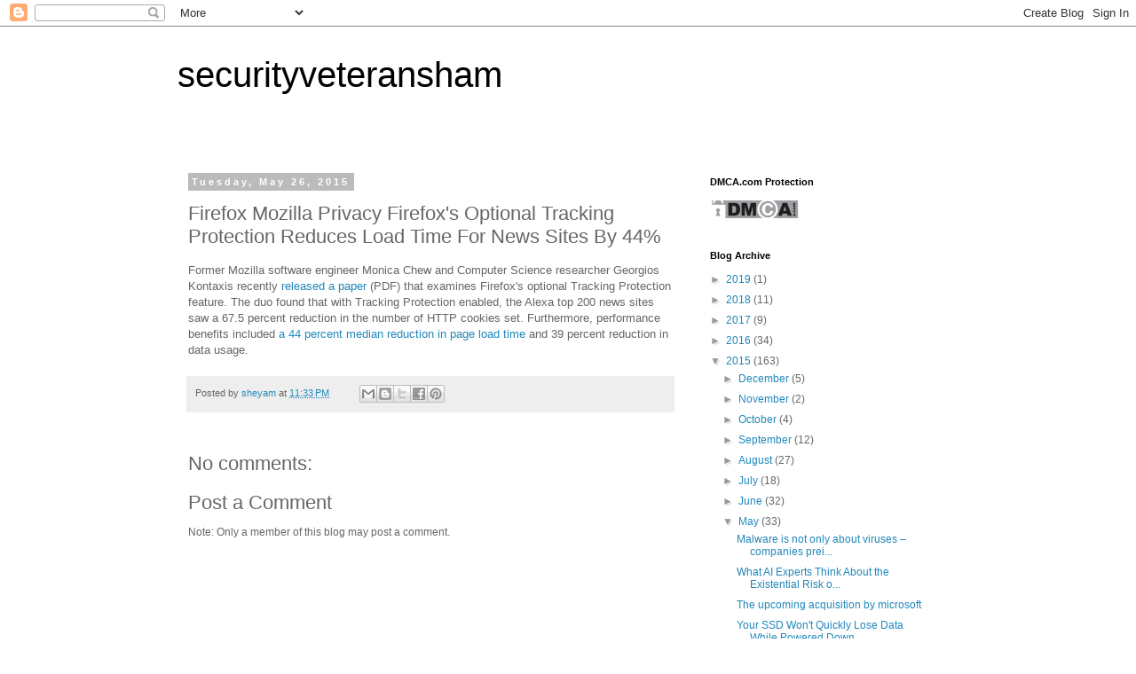

--- FILE ---
content_type: text/plain
request_url: https://www.google-analytics.com/j/collect?v=1&_v=j102&a=847086324&t=pageview&_s=1&dl=http%3A%2F%2Fwww.sheyam.co.in%2F2015%2F05%2Ffirefox-mozilla-privacy-firefoxs.html&ul=en-us%40posix&dt=Firefox%20Mozilla%20Privacy%20Firefox%27s%20Optional%20Tracking%20Protection%20Reduces%20Load%20Time%20For%20News%20Sites%20By%2044%25%20%7C%20securityveteransham&sr=1280x720&vp=1280x720&_u=IEBAAEABAAAAACAAI~&jid=910910746&gjid=690910298&cid=1226157435.1769372294&tid=UA-42930149-2&_gid=19528518.1769372294&_r=1&_slc=1&z=295328489
body_size: -450
content:
2,cG-JR5DVPYHY7

--- FILE ---
content_type: text/javascript;charset=UTF-8
request_url: http://whos.amung.us/pingjs/?k=rmdv4x3xeex1&t=Firefox%20Mozilla%20Privacy%20Firefox%27s%20Optional%20Tracking%20Protection%20Reduces%20Load%20Time&c=c&x=http%3A%2F%2Fwww.sheyam.co.in%2F2015%2F05%2Ffirefox-mozilla-privacy-firefoxs.html&y=&a=0&d=1.362&v=27&r=6575
body_size: 59
content:
WAU_r_c('1','rmdv4x3xeex1',0);